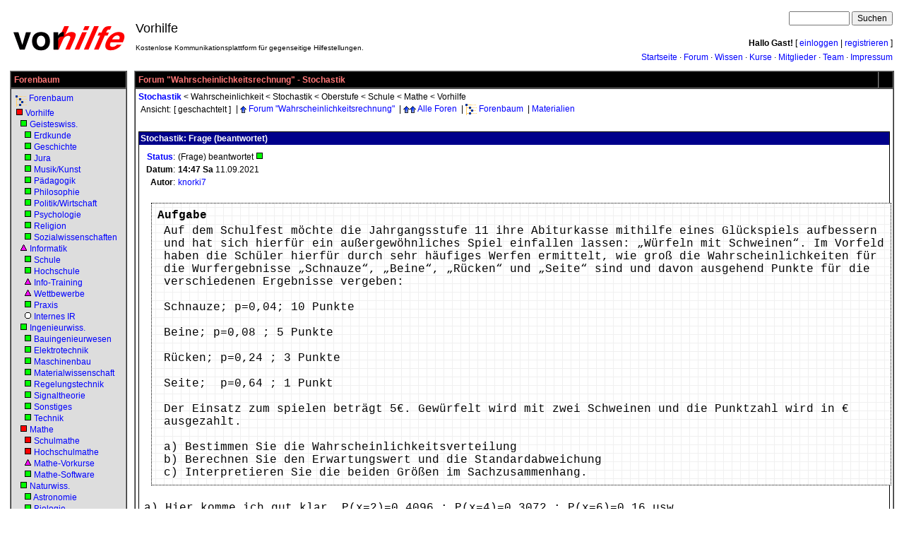

--- FILE ---
content_type: text/html; charset=UTF-8
request_url: https://www.vorhilfe.de/forum/Stochastik/t1099769
body_size: 57884
content:
<!DOCTYPE html PUBLIC "-//W3C//DTD HTML 4.01 Transitional//EN"><html>
 <head>
  <!-- Break out of frame-->
<script type="text/javascript">
<!--
   if (parent.frames.length > 0) {
      parent.location.href = self.document.location
   }
//-->
</script>
<title>Forum "Wahrscheinlichkeitsrechnung" - Stochastik - Vorhilfe.de - Vorhilfe</title>
  <base href="https://www.vorhilfe.de/">
  <link rel="stylesheet" type="text/css" href="/inc/arts-ssl.css">
   <link rel="alternate" type="application/atom+xml" title="Alle Artikel als RSS-Feed"  href="/searchblockrss?id=-1&amp;u=3">  <link rel="stylesheet" type="text/css" href="/inc/vorhilfe.css">
  <script language="JavaScript" type="text/javascript" src="/inc/wikibits.js"></script>
  <script language="JavaScript" type="text/javascript" src="/inc/cookie.js"></script>
  <script language="JavaScript" type="text/javascript" src="/inc/contentfolding.js"></script>
  <script language="JavaScript" type="text/javascript" src="/inc/tagging.js?v=2"></script>
   <meta name="robots" content="index, follow">
   <meta name="language" content="de">
   <meta name="description" content="Forum &quot;Wahrscheinlichkeitsrechnung&quot; - Stochastik - Vorhilfe.de - Vorhilfe">
   <meta name="keywords" content="Mathe-Forum Nachhilfe kostenlos Mathematik Physik Chemie Vorhilfe">
   <meta http-equiv="Content-Type" content="text/html; charset=UTF-8">
   <meta http-equiv="Content-Script-Type" content="text/javascript">
 </head>
 <body>
<a name="top"></a><table cellspacing="2" cellpadding="2" border="0" width="100%">
 <tr>
  <td width="1%" align="center">
<a href="./" title="Startseite"><img src="/images/logo-vorhilfe.png" width=170 height=44 border="0" alt="www.vorhilfe.de"></a>  </td>
  <td colspan="2">

<!-- top -->
<table cellspacing=2 cellpadding=2 border=0 width="100%">
 <tr>
<td rowspan="3" nowrap align="left"><div style="font-size: 18px;">Vorhilfe</div><div style="font-size: 10px;"><br>Kostenlose Kommunikationsplattform für gegenseitige Hilfestellungen.</div></td>
  <td align=right>

<form action="/search" method="GET">
<input type="Text" name="q" size="10" maxlength="50" value="">
<input type="submit" name="suchen" value="Suchen">
</form>  </td>
 </tr>
 <tr>
  <td align="right">
<b>Hallo Gast!</b> [&nbsp;<a href="login">einloggen</a>&nbsp;|&nbsp;<a href="register">registrieren</a>&nbsp;]
  </td>
 </tr>
 <tr>
  <td align="right"><a href="/index">Startseite</a> &middot; <a href="/forumstart">Forum</a> &middot; <a href="/wissen" title="Wissensdatenbank">Wissen</a> &middot; <a href="/vorkurse" title="Online-Kurse">Kurse</a> &middot; <a href="/roster">Mitglieder</a> &middot; <a href="/teams">Team</a> &middot; <a href="/impressum">Impressum</a>  </td>
 </tr>
</table>

  </td>
 </tr>
 <tr>
  <td valign="top" width="1%">

<!-- left -->
<table border="0" cellpadding="2" cellspacing="0" width="100%">
<tr><td>

<!-- block -->
<table border="1" cellspacing="0" cellpadding="4" width="100%">
 <tr class="blocktitle">
  <td class="blocktitle">Forenbaum</td>
 </tr>
 <tr class="blockbody" style="">
  <td class="blockbody" style="">

<!-- blockinhalt -->
<table border=0 cellspacing=2 cellpadding=0 width="100%"><tr><td nowrap><img src="/images/tree.gif" width=16 height=16 alt="^" align=middle>&nbsp;<a href="forums" title="Forenbaum">Forenbaum</a></td></tr><tr><td nowrap><a href="forum/Vorhilfe/f81?ff=mof"><img src="/images/qred.gif" width="11" height="11" align="bottom" border="0" alt="Status" title="Es gibt offene Fragen."></a>&nbsp;<a href="/forum/Vorhilfe/f81" title="Vorhilfe">Vorhilfe</a></td></tr><tr><td nowrap>&nbsp; <a href="forum/Geisteswissenschaften/f112"><img src="/images/qgreen.gif" width="11" height="11" align="bottom" border="0" alt="Status" title="Alle Fragen sind beantwortet in diesem Forum."></a>&nbsp;<a href="/forum/Geisteswissenschaften/f112" title="Geisteswissenschaften">Geisteswiss.</a></td></tr><tr><td nowrap>&nbsp; &nbsp; <a href="forum/Erdkunde/f40"><img src="/images/qgreen.gif" width="11" height="11" align="bottom" border="0" alt="Status" title="Alle Fragen sind beantwortet in diesem Forum."></a>&nbsp;<a href="/forum/Erdkunde/f40" title="Erdkunde">Erdkunde</a></td></tr><tr><td nowrap>&nbsp; &nbsp; <a href="forum/Geschichte/f39"><img src="/images/qgreen.gif" width="11" height="11" align="bottom" border="0" alt="Status" title="Alle Fragen sind beantwortet in diesem Forum."></a>&nbsp;<a href="/forum/Geschichte/f39" title="Geschichte">Geschichte</a></td></tr><tr><td nowrap>&nbsp; &nbsp; <a href="forum/Jura/f54"><img src="/images/qgreen.gif" width="11" height="11" align="bottom" border="0" alt="Status" title="Alle Fragen sind beantwortet in diesem Forum."></a>&nbsp;<a href="/forum/Jura/f54" title="Jura">Jura</a></td></tr><tr><td nowrap>&nbsp; &nbsp; <a href="forum/Musik_Kunst/f85"><img src="/images/qgreen.gif" width="11" height="11" align="bottom" border="0" alt="Status" title="Alle Fragen sind beantwortet in diesem Forum."></a>&nbsp;<a href="/forum/Musik_Kunst/f85" title="Musik/Kunst">Musik/Kunst</a></td></tr><tr><td nowrap>&nbsp; &nbsp; <a href="forum/Paedagogik/f44"><img src="/images/qgreen.gif" width="11" height="11" align="bottom" border="0" alt="Status" title="Alle Fragen sind beantwortet in diesem Forum."></a>&nbsp;<a href="/forum/Paedagogik/f44" title="Pädagogik">Pädagogik</a></td></tr><tr><td nowrap>&nbsp; &nbsp; <a href="forum/Philosophie/f45"><img src="/images/qgreen.gif" width="11" height="11" align="bottom" border="0" alt="Status" title="Alle Fragen sind beantwortet in diesem Forum."></a>&nbsp;<a href="/forum/Philosophie/f45" title="Philosophie">Philosophie</a></td></tr><tr><td nowrap>&nbsp; &nbsp; <a href="forum/Politik_Wirtschaft/f48"><img src="/images/qgreen.gif" width="11" height="11" align="bottom" border="0" alt="Status" title="Alle Fragen sind beantwortet in diesem Forum."></a>&nbsp;<a href="/forum/Politik_Wirtschaft/f48" title="Politik/Wirtschaft">Politik/Wirtschaft</a></td></tr><tr><td nowrap>&nbsp; &nbsp; <a href="forum/Psychologie/f55"><img src="/images/qgreen.gif" width="11" height="11" align="bottom" border="0" alt="Status" title="Alle Fragen sind beantwortet in diesem Forum."></a>&nbsp;<a href="/forum/Psychologie/f55" title="Psychologie">Psychologie</a></td></tr><tr><td nowrap>&nbsp; &nbsp; <a href="forum/Religion/f46"><img src="/images/qgreen.gif" width="11" height="11" align="bottom" border="0" alt="Status" title="Alle Fragen sind beantwortet in diesem Forum."></a>&nbsp;<a href="/forum/Religion/f46" title="Religion">Religion</a></td></tr><tr><td nowrap>&nbsp; &nbsp; <a href="forum/Sozialwissenschaften/f41"><img src="/images/qgreen.gif" width="11" height="11" align="bottom" border="0" alt="Status" title="Alle Fragen sind beantwortet in diesem Forum."></a>&nbsp;<a href="/forum/Sozialwissenschaften/f41" title="Sozialwissenschaften">Sozialwissenschaften</a></td></tr><tr><td nowrap>&nbsp; <a href="forum/Informatik/f22?ff=mof"><img src="/images/tpurple.gif" width="11" height="11" align="bottom" border="0" alt="Status" title="Es gibt aktuelle Übungsaufgaben."></a>&nbsp;<a href="/forum/Informatik/f22" title="Informatik">Informatik</a></td></tr><tr><td nowrap>&nbsp; &nbsp; <a href="forum/Schule/f187"><img src="/images/qgreen.gif" width="11" height="11" align="bottom" border="0" alt="Status" title="Alle Fragen sind beantwortet in diesem Forum."></a>&nbsp;<a href="/forum/Schule/f187" title="Schule">Schule</a></td></tr><tr><td nowrap>&nbsp; &nbsp; <a href="forum/Hochschule/f188"><img src="/images/qgreen.gif" width="11" height="11" align="bottom" border="0" alt="Status" title="Alle Fragen sind beantwortet in diesem Forum."></a>&nbsp;<a href="/forum/Hochschule/f188" title="Hochschule">Hochschule</a></td></tr><tr><td nowrap>&nbsp; &nbsp; <a href="forum/Informatik-Training/f189?ff=mof"><img src="/images/tpurple.gif" width="11" height="11" align="bottom" border="0" alt="Status" title="Es gibt aktuelle Übungsaufgaben."></a>&nbsp;<a href="/forum/Informatik-Training/f189" title="Informatik-Training">Info-Training</a></td></tr><tr><td nowrap>&nbsp; &nbsp; <a href="forum/Wettbewerbe/f190?ff=mof"><img src="/images/tpurple.gif" width="11" height="11" align="bottom" border="0" alt="Status" title="Es gibt aktuelle Übungsaufgaben."></a>&nbsp;<a href="/forum/Wettbewerbe/f190" title="Wettbewerbe">Wettbewerbe</a></td></tr><tr><td nowrap>&nbsp; &nbsp; <a href="forum/Praxis/f191"><img src="/images/qgreen.gif" width="11" height="11" align="bottom" border="0" alt="Status" title="Alle Fragen sind beantwortet in diesem Forum."></a>&nbsp;<a href="/forum/Praxis/f191" title="Praxis">Praxis</a></td></tr><tr><td nowrap>&nbsp; &nbsp; <a href="forum/Internes_InformatikRaum/f119"><img src="/images/owhite.gif" width="11" height="11" align="bottom" border="0" alt="Status" title="Es gibt nur Mitteilungen in diesem Forum."></a>&nbsp;<a href="/forum/Internes_InformatikRaum/f119" title="Internes InformatikRaum">Internes IR</a></td></tr><tr><td nowrap>&nbsp; <a href="forum/Ingenieurwissenschaften/f114"><img src="/images/qgreen.gif" width="11" height="11" align="bottom" border="0" alt="Status" title="Alle Fragen sind beantwortet in diesem Forum."></a>&nbsp;<a href="/forum/Ingenieurwissenschaften/f114" title="Ingenieurwissenschaften">Ingenieurwiss.</a></td></tr><tr><td nowrap>&nbsp; &nbsp; <a href="forum/Bauingenieurwesen/f53"><img src="/images/qgreen.gif" width="11" height="11" align="bottom" border="0" alt="Status" title="Alle Fragen sind beantwortet in diesem Forum."></a>&nbsp;<a href="/forum/Bauingenieurwesen/f53" title="Bauingenieurwesen">Bauingenieurwesen</a></td></tr><tr><td nowrap>&nbsp; &nbsp; <a href="forum/Elektrotechnik/f51"><img src="/images/qgreen.gif" width="11" height="11" align="bottom" border="0" alt="Status" title="Alle Fragen sind beantwortet in diesem Forum."></a>&nbsp;<a href="/forum/Elektrotechnik/f51" title="Elektrotechnik">Elektrotechnik</a></td></tr><tr><td nowrap>&nbsp; &nbsp; <a href="forum/Maschinenbau/f52"><img src="/images/qgreen.gif" width="11" height="11" align="bottom" border="0" alt="Status" title="Alle Fragen sind beantwortet in diesem Forum."></a>&nbsp;<a href="/forum/Maschinenbau/f52" title="Maschinenbau">Maschinenbau</a></td></tr><tr><td nowrap>&nbsp; &nbsp; <a href="forum/Materialwissenschaft/f360"><img src="/images/qgreen.gif" width="11" height="11" align="bottom" border="0" alt="Status" title="Alle Fragen sind beantwortet in diesem Forum."></a>&nbsp;<a href="/forum/Materialwissenschaft/f360" title="Materialwissenschaft">Materialwissenschaft</a></td></tr><tr><td nowrap>&nbsp; &nbsp; <a href="forum/Regelungstechnik/f266"><img src="/images/qgreen.gif" width="11" height="11" align="bottom" border="0" alt="Status" title="Alle Fragen sind beantwortet in diesem Forum."></a>&nbsp;<a href="/forum/Regelungstechnik/f266" title="Regelungstechnik">Regelungstechnik</a></td></tr><tr><td nowrap>&nbsp; &nbsp; <a href="forum/Signaltheorie/f354"><img src="/images/qgreen.gif" width="11" height="11" align="bottom" border="0" alt="Status" title="Alle Fragen sind beantwortet in diesem Forum."></a>&nbsp;<a href="/forum/Signaltheorie/f354" title="Signaltheorie">Signaltheorie</a></td></tr><tr><td nowrap>&nbsp; &nbsp; <a href="forum/Sonstiges/f350"><img src="/images/qgreen.gif" width="11" height="11" align="bottom" border="0" alt="Status" title="Alle Fragen sind beantwortet in diesem Forum."></a>&nbsp;<a href="/forum/Sonstiges/f350" title="Sonstiges">Sonstiges</a></td></tr><tr><td nowrap>&nbsp; &nbsp; <a href="forum/Technik/f31"><img src="/images/qgreen.gif" width="11" height="11" align="bottom" border="0" alt="Status" title="Alle Fragen sind beantwortet in diesem Forum."></a>&nbsp;<a href="/forum/Technik/f31" title="Technik">Technik</a></td></tr><tr><td nowrap>&nbsp; <a href="forum/Mathematik/f83?ff=mof"><img src="/images/qred.gif" width="11" height="11" align="bottom" border="0" alt="Status" title="Es gibt offene Fragen."></a>&nbsp;<a href="/forum/Mathematik/f83" title="Mathematik">Mathe</a></td></tr><tr><td nowrap>&nbsp; &nbsp; <a href="forum/Schulmathematik/f88?ff=mof"><img src="/images/qred.gif" width="11" height="11" align="bottom" border="0" alt="Status" title="Es gibt offene Fragen."></a>&nbsp;<a href="/forum/Schulmathematik/f88" title="Schulmathematik">Schulmathe</a></td></tr><tr><td nowrap>&nbsp; &nbsp; <a href="forum/Hochschulmathematik/f89?ff=mof"><img src="/images/qred.gif" width="11" height="11" align="bottom" border="0" alt="Status" title="Es gibt offene Fragen."></a>&nbsp;<a href="/forum/Hochschulmathematik/f89" title="Hochschulmathematik">Hochschulmathe</a></td></tr><tr><td nowrap>&nbsp; &nbsp; <a href="forum/Mathematik-Vorkurse/f77?ff=mof"><img src="/images/tpurple.gif" width="11" height="11" align="bottom" border="0" alt="Status" title="Es gibt aktuelle Übungsaufgaben."></a>&nbsp;<a href="/forum/Mathematik-Vorkurse/f77" title="Mathematik-Vorkurse">Mathe-Vorkurse</a></td></tr><tr><td nowrap>&nbsp; &nbsp; <a href="forum/Mathe-Software/f63"><img src="/images/qgreen.gif" width="11" height="11" align="bottom" border="0" alt="Status" title="Alle Fragen sind beantwortet in diesem Forum."></a>&nbsp;<a href="/forum/Mathe-Software/f63" title="Mathe-Software">Mathe-Software</a></td></tr><tr><td nowrap>&nbsp; <a href="forum/Naturwissenschaften/f111"><img src="/images/qgreen.gif" width="11" height="11" align="bottom" border="0" alt="Status" title="Alle Fragen sind beantwortet in diesem Forum."></a>&nbsp;<a href="/forum/Naturwissenschaften/f111" title="Naturwissenschaften">Naturwiss.</a></td></tr><tr><td nowrap>&nbsp; &nbsp; <a href="forum/Astronomie/f49"><img src="/images/qgreen.gif" width="11" height="11" align="bottom" border="0" alt="Status" title="Alle Fragen sind beantwortet in diesem Forum."></a>&nbsp;<a href="/forum/Astronomie/f49" title="Astronomie">Astronomie</a></td></tr><tr><td nowrap>&nbsp; &nbsp; <a href="forum/Biologie/f28"><img src="/images/qgreen.gif" width="11" height="11" align="bottom" border="0" alt="Status" title="Alle Fragen sind beantwortet in diesem Forum."></a>&nbsp;<a href="/forum/Biologie/f28" title="Biologie">Biologie</a></td></tr><tr><td nowrap>&nbsp; &nbsp; <a href="forum/Chemie/f29"><img src="/images/qgreen.gif" width="11" height="11" align="bottom" border="0" alt="Status" title="Alle Fragen sind beantwortet in diesem Forum."></a>&nbsp;<a href="/forum/Chemie/f29" title="Chemie">Chemie</a></td></tr><tr><td nowrap>&nbsp; &nbsp; <a href="forum/Geowissenschaften/f56"><img src="/images/qgreen.gif" width="11" height="11" align="bottom" border="0" alt="Status" title="Alle Fragen sind beantwortet in diesem Forum."></a>&nbsp;<a href="/forum/Geowissenschaften/f56" title="Geowissenschaften">Geowissenschaften</a></td></tr><tr><td nowrap>&nbsp; &nbsp; <a href="forum/Medizin/f50"><img src="/images/qgreen.gif" width="11" height="11" align="bottom" border="0" alt="Status" title="Alle Fragen sind beantwortet in diesem Forum."></a>&nbsp;<a href="/forum/Medizin/f50" title="Medizin">Medizin</a></td></tr><tr><td nowrap>&nbsp; &nbsp; <a href="forum/Physik/f27"><img src="/images/qgreen.gif" width="11" height="11" align="bottom" border="0" alt="Status" title="Alle Fragen sind beantwortet in diesem Forum."></a>&nbsp;<a href="/forum/Physik/f27" title="Physik">Physik</a></td></tr><tr><td nowrap>&nbsp; &nbsp; <a href="forum/Sport/f47"><img src="/images/qgreen.gif" width="11" height="11" align="bottom" border="0" alt="Status" title="Alle Fragen sind beantwortet in diesem Forum."></a>&nbsp;<a href="/forum/Sport/f47" title="Sport">Sport</a></td></tr><tr><td nowrap>&nbsp; <a href="forum/Sonstiges_Diverses/f335"><img src="/images/qgreen.gif" width="11" height="11" align="bottom" border="0" alt="Status" title="Alle Fragen sind beantwortet in diesem Forum."></a>&nbsp;<a href="/forum/Sonstiges_Diverses/f335" title="Sonstiges / Diverses">Sonstiges / Diverses</a></td></tr><tr><td nowrap>&nbsp; <a href="forum/Sprachwissenschaften/f113"><img src="/images/qgreen.gif" width="11" height="11" align="bottom" border="0" alt="Status" title="Alle Fragen sind beantwortet in diesem Forum."></a>&nbsp;<a href="/forum/Sprachwissenschaften/f113" title="Sprachwissenschaften">Sprachen</a></td></tr><tr><td nowrap>&nbsp; &nbsp; <a href="forum/Deutsch/f38"><img src="/images/qgreen.gif" width="11" height="11" align="bottom" border="0" alt="Status" title="Alle Fragen sind beantwortet in diesem Forum."></a>&nbsp;<a href="/forum/Deutsch/f38" title="Deutsch">Deutsch</a></td></tr><tr><td nowrap>&nbsp; &nbsp; <a href="forum/Englisch/f32"><img src="/images/qgreen.gif" width="11" height="11" align="bottom" border="0" alt="Status" title="Alle Fragen sind beantwortet in diesem Forum."></a>&nbsp;<a href="/forum/Englisch/f32" title="Englisch">Englisch</a></td></tr><tr><td nowrap>&nbsp; &nbsp; <a href="forum/Franzoesisch/f33"><img src="/images/qgreen.gif" width="11" height="11" align="bottom" border="0" alt="Status" title="Alle Fragen sind beantwortet in diesem Forum."></a>&nbsp;<a href="/forum/Franzoesisch/f33" title="Französisch">Französisch</a></td></tr><tr><td nowrap>&nbsp; &nbsp; <a href="forum/Griechisch/f37"><img src="/images/qgreen.gif" width="11" height="11" align="bottom" border="0" alt="Status" title="Alle Fragen sind beantwortet in diesem Forum."></a>&nbsp;<a href="/forum/Griechisch/f37" title="Griechisch">Griechisch</a></td></tr><tr><td nowrap>&nbsp; &nbsp; <a href="forum/Latein/f34"><img src="/images/qgreen.gif" width="11" height="11" align="bottom" border="0" alt="Status" title="Alle Fragen sind beantwortet in diesem Forum."></a>&nbsp;<a href="/forum/Latein/f34" title="Latein">Latein</a></td></tr><tr><td nowrap>&nbsp; &nbsp; <a href="forum/Russisch/f36"><img src="/images/qgreen.gif" width="11" height="11" align="bottom" border="0" alt="Status" title="Alle Fragen sind beantwortet in diesem Forum."></a>&nbsp;<a href="/forum/Russisch/f36" title="Russisch">Russisch</a></td></tr><tr><td nowrap>&nbsp; &nbsp; <a href="forum/Spanisch/f35"><img src="/images/qgreen.gif" width="11" height="11" align="bottom" border="0" alt="Status" title="Alle Fragen sind beantwortet in diesem Forum."></a>&nbsp;<a href="/forum/Spanisch/f35" title="Spanisch">Spanisch</a></td></tr><tr><td nowrap>&nbsp; &nbsp; <a href="forum/Vorkurse/f328"><img src="/images/qgreen.gif" width="11" height="11" align="bottom" border="0" alt="Status" title="Alle Fragen sind beantwortet in diesem Forum."></a>&nbsp;<a href="/forum/Vorkurse/f328" title="Vorkurse">Vorkurse</a></td></tr><tr><td nowrap>&nbsp; &nbsp; <a href="forum/Sonstiges_Sprachen/f389"><img src="/images/qgreen.gif" width="11" height="11" align="bottom" border="0" alt="Status" title="Alle Fragen sind beantwortet in diesem Forum."></a>&nbsp;<a href="/forum/Sonstiges_Sprachen/f389" title="Sonstiges (Sprachen)">Sonstiges (Sprachen)</a></td></tr><tr><td nowrap>&nbsp; <a href="forum/Neuerdings/f391?ff=mof"><img src="/images/sred8.gif" width="11" height="11" align="bottom" border="0" alt="Status" title="Es gibt aktuelle Umfragen."></a>&nbsp;<a href="/forum/Neuerdings/f391" title="Neuerdings">Neuerdings</a></td></tr><tr><td nowrap>&nbsp; <a href="forum/Internes_Vorhilfe/f108?ff=mof"><img src="/images/qred.gif" width="11" height="11" align="bottom" border="0" alt="Status" title="Es gibt offene Fragen."></a>&nbsp;<a href="/forum/Internes_Vorhilfe/f108" title="Internes Vorhilfe">Internes VH</a></td></tr><tr><td nowrap>&nbsp; &nbsp; <a href="forum/CafA_VH/f20?ff=mof"><img src="/images/tpurple.gif" width="11" height="11" align="bottom" border="0" alt="Status" title="Es gibt aktuelle Übungsaufgaben."></a>&nbsp;<a href="/forum/CafA_VH/f20" title="Café VH">Café VH</a></td></tr><tr><td nowrap>&nbsp; &nbsp; <a href="forum/Verbesserungsvorschlaege/f61?ff=mof"><img src="/images/qred.gif" width="11" height="11" align="bottom" border="0" alt="Status" title="Es gibt offene Fragen."></a>&nbsp;<a href="/forum/Verbesserungsvorschlaege/f61" title="Verbesserungsvorschläge">Verbesserungen</a></td></tr><tr><td nowrap>&nbsp; &nbsp; <a href="forum/Benutzerbetreuung/f178"><img src="/images/qgreen.gif" width="11" height="11" align="bottom" border="0" alt="Status" title="Alle Fragen sind beantwortet in diesem Forum."></a>&nbsp;<a href="/forum/Benutzerbetreuung/f178" title="Benutzerbetreuung">Benutzerbetreuung</a></td></tr><tr><td nowrap>&nbsp; &nbsp; <a href="forum/Plenum/f7"><img src="/images/sgreen8.gif" width="11" height="11" align="bottom" border="0" alt="Status" title="Alle Umfragen beendet."></a>&nbsp;<a href="/forum/Plenum/f7" title="Plenum">Plenum</a></td></tr><tr><td nowrap>&nbsp; &nbsp; <a href="forum/Datenbank-Forum/f62"><img src="/images/owhite.gif" width="11" height="11" align="bottom" border="0" alt="Status" title="Es gibt nur Mitteilungen in diesem Forum."></a>&nbsp;<a href="/forum/Datenbank-Forum/f62" title="Datenbank-Forum">Datenbank-Forum</a></td></tr><tr><td nowrap>&nbsp; &nbsp; <a href="forum/Test-Forum/f4"><img src="/images/qgreen.gif" width="11" height="11" align="bottom" border="0" alt="Status" title="Alle Fragen sind beantwortet in diesem Forum."></a>&nbsp;<a href="/forum/Test-Forum/f4" title="Test-Forum">Test-Forum</a></td></tr><tr><td nowrap>&nbsp; &nbsp; <a href="forum/Fragwuerdige_Inhalte/f303"><img src="/images/qgreen.gif" width="11" height="11" align="bottom" border="0" alt="Status" title="Alle Fragen sind beantwortet in diesem Forum."></a>&nbsp;<a href="/forum/Fragwuerdige_Inhalte/f303" title="Fragwürdige Inhalte">Fragwürdige Inhalte</a></td></tr><tr><td nowrap>&nbsp; &nbsp; <a href="forum/Verein_Vorhilfe.de_e.V./f118?ff=mof"><img src="/images/sred8.gif" width="11" height="11" align="bottom" border="0" alt="Status" title="Es gibt aktuelle Umfragen."></a>&nbsp;<a href="/forum/Verein_Vorhilfe.de_e.V./f118" title="Verein Vorhilfe.de e.V.">VH e.V.</a></td></tr></table><hr><p>Gezeigt werden alle Foren bis zur Tiefe <b>2</b>
  </td>
 </tr>
</table>

</td></tr>
<tr><td>

<!-- block -->
<table border="1" cellspacing="0" cellpadding="4" width="100%">
 <tr class="blocktitle">
  <td class="blocktitle">Navigation</td>
 </tr>
 <tr class="blockbody_navmenu" style="">
  <td class="blockbody_navmenu" style="">

<!-- blockinhalt -->
<table width="100%" cellpadding=0 cellspacing=1><!--level=0 maxlevel=1-->
<tr><td nowrap colspan=2 bgcolor="#dddddd">&nbsp;<a href="/index" title="Startseite">Startseite</a>...</td></tr>
<!--level=0 maxlevel=1-->
<tr><td nowrap colspan=2 bgcolor="#dddddd">&nbsp;<a href="/neuerdings" title="Meta-Nachrichten">Neuerdings</a> <span style="color:#333333">beta</span> <span style="color:red">neu</span></td></tr>
<!--level=0 maxlevel=1-->
<tr><td nowrap colspan=2 bgcolor="#dddddd">&nbsp;<a href="/forumstart" title="Startseite des Forums">Forum</a>...</td></tr>
<!--level=0 maxlevel=1-->
<tr><td nowrap colspan=2 bgcolor="#dddddd">&nbsp;<a href="/wissen" title="Wissensdatenbank"><span style="font-weight:bold; color:black">vor</span><span style="font-weight:bold; font-style:italic; color:magenta">wissen</span></a>...</td></tr>
<!--level=0 maxlevel=1-->
<tr><td nowrap colspan=2 bgcolor="#dddddd">&nbsp;<a href="vorkurse" title="Online-Kurse der Vorhilfe"><span style="font-weight:bold; color:black">vor</span><span style="font-weight:bold; font-style:italic; color:green">kurse</span></a>...</td></tr>
<!--level=0 maxlevel=1-->
<tr><td nowrap colspan=2 bgcolor="#dddddd">&nbsp;<a href="/werkzeuge" title="Mathe-Tools">Werkzeuge</a>...</td></tr>
<!--level=0 maxlevel=1-->
<tr><td nowrap colspan=2 bgcolor="#dddddd">&nbsp;<a href="/vermittlung" title="Nachhilfe-Vermittlung">Nachhilfevermittlung</a> <span style="color:#333333">beta</span>...</td></tr>
<!--level=0 maxlevel=1-->
<tr><td nowrap colspan=2 bgcolor="#dddddd">&nbsp;<a href="/games" title="Online-Spiele">Online-Spiele</a> <span style="color:#333333">beta</span></td></tr>
<!--level=0 maxlevel=1-->
<tr><td nowrap colspan=2 bgcolor="#dddddd">&nbsp;<a href="/search" title="Suchen">Suchen</a></td></tr>
<!--level=0 maxlevel=1-->
<tr><td nowrap colspan=2 bgcolor="#dddddd">&nbsp;<a href="/verein" title="Verein">Verein</a>...</td></tr>
<!--level=0 maxlevel=1-->
<tr><td nowrap colspan=2 bgcolor="#dddddd">&nbsp;<a href="/impressum" title="Impressum">Impressum</a></td></tr>
</table>
  </td>
 </tr>
</table>

</td></tr>
<tr><td>

<!-- block -->
<table border="1" cellspacing="0" cellpadding="4" width="100%">
 <tr class="blocktitle">
  <td class="blocktitle">Das Projekt</td>
 </tr>
 <tr class="blockbody_sponsors" style="">
  <td class="blockbody_sponsors" style="">

<!-- blockinhalt -->
<a href="/technology">Server</a> und Internetanbindung werden durch <a href="/sponsors">Spenden</a> finanziert.<hr>Organisiert wird das Projekt von unserem <a href="/team?role=koor">Koordinatorenteam</a>.<hr><a href="/starwalk">Hunderte Mitglieder</a> helfen ehrenamtlich in unseren <a href="/team?role=mod">moderierten</a> <a href="/forums">Foren</a>.<hr>Anbieter der Seite ist der gemeinnützige Verein "<a href="http://e.v.vorhilfe.de/" target="_blank">Vorhilfe.de&nbsp;e.V.</a>".
  </td>
 </tr>
</table>

</td></tr>
<tr><td>

<!-- block -->
<table border="1" cellspacing="0" cellpadding="4" width="100%">
 <tr class="blocktitle">
  <td class="blocktitle">Partnerseiten</td>
 </tr>
 <tr class="blockbody" style="">
  <td class="blockbody" style="">

<!-- blockinhalt -->
Dt. Schulen im Ausland:
<ul style="padding-left:20px; padding-top:2px">
 <li><a title="Auslandsschule" target="_blank" href="http://www.auslandsschule.de/"><font size="2">Auslandsschule</font></a></li>
 <li><a target="_blank" title="Schulforum" href="http://p082.ezboard.com/bdsia"><font size="2">Schulforum</font></a></li>
</ul>Mathe-Seiten:<ul style="padding-left:20px; padding-top:2px"><li><a href="https://matheraum.de/" target="_blank" title="Offene Informations- und Nachhilfegemeinschaft">MatheRaum.de</a></li><li>This page in English:<br><a href="http://www.mathspace.org/" target="_blank" title="Open Community Space For Mathematics">MathSpace.org</a></li><li><a href="http://www.matheforum.net/" target="_blank" title="Kostenlose Mathematik-Foren">MatheForum.net</a></li><li><a href="http://www.schulmatheforum.de/" target="_blank" title="Kostenlose Mathematik-Foren">SchulMatheForum.de</a></li><li><a href="http://www.unimatheforum.de/" target="_blank" title="Kostenlose Mathematik-Foren">UniMatheForum.de</a></li><li><a href="http://teximg.de/" target="_blank" title="Formel-Grafiken im Web">TeXimg.de</a></li></ul><br><br><a href="http://funkyplot.de/" title="Open Source Funktionenplotter" target="_blank" style="float:left; margin-right:3pt; margin-bottom:3pt"><img src="/images/logofunkyplot.png" width=48 height=48 border=0 alt="Open Source Funktionenplotter"></a><a href="http://funkyplot.de/" target="_blank">FunkyPlot</a>: Kostenloser und quelloffener Funktionenplotter für Linux und andere Betriebssysteme
  </td>
 </tr>
</table>

</td></tr>
</table>

  </td>
  <td valign="top" width="100%" colspan="2">

<!-- main -->
<table border="0" cellpadding="2" cellspacing="0" width="100%">
<tr><td>

<!-- block -->
<table border="1" cellspacing="0" cellpadding="4" width="100%">
 <tr class="blocktitle">
  <td class="blocktitle">Forum "Wahrscheinlichkeitsrechnung" - Stochastik</td>
  <td width="1%"></td>
 </tr>
 <tr class="blockbody_main" style="">
  <td colspan=2 class="blockbody_main" style="">

<!-- blockinhalt -->
<a href="/forum/Stochastik/t1099769" style="font-weight:bold">Stochastik</a> &lt; <a href="/forum/Wahrscheinlichkeitsrechnung/f240?t=1099769" style="color:black">Wahrscheinlichkeit</a> &lt; <a href="/forum/Stochastik/f3?t=1099769" style="color:black">Stochastik</a> &lt; <a href="/forum/Oberstufenmathematik_Klassen_11-13/f87?t=1099769" style="color:black">Oberstufe</a> &lt; <a href="/forum/Schulmathematik/f88?t=1099769" style="color:black">Schule</a> &lt; <a href="/forum/Mathematik/f83?t=1099769" style="color:black">Mathe</a> &lt; <a href="/forum/Vorhilfe/f81?t=1099769" style="color:black">Vorhilfe</a><table border=0>
<tr><td nowrap>Ansicht:</td>
<td nowrap>[ geschachtelt ]</td><td nowrap>&nbsp;|&nbsp;<img src="/images/sortdesc.gif" width=9 height=10 alt="^" style="vertical-align:middle">&nbsp;<a 
			href="forum/Wahrscheinlichkeitsrechnung/f240" title="zurück zum Forum">Forum "Wahrscheinlichkeitsrechnung"</a>
&nbsp;|&nbsp;<img src="/images/sortdesc.gif" width=9 height=10 alt="^" style="vertical-align:middle"><img src="/images/sortdesc.gif" 
				width=9 height=10 alt="^" style="vertical-align:middle">&nbsp;<a href="forum/Vorhilfe/f81" title="zur Übersicht aller Foren">Alle Foren</a>
&nbsp;|&nbsp;<img src="/images/tree.gif" width=16 height=16 alt="^" style="vertical-align:middle">&nbsp;<a href="forums" title="Forenbaum">Forenbaum</a>
&nbsp;|&nbsp;<a href="wissen/MaterialForum240" title="Materialien zu diesem Forum">Materialien</a>
</td></tr></table>
<br><a name="i1099769"></a><table border="0" width="100%">
 <tr valign="bottom">
  <td align="left">
  </td>
 </tr>
</table>
<table class="ForumListTable" width="100%" cellspacing="0" cellpadding="2" border="0">
 <tr>
  <td  bgcolor="#00008b"><font class="ForumTableHeader" color="#FFFFFF">Stochastik: Frage (beantwortet)</font></td>
 </tr>
 <tr>
  <td  bgcolor="#FFFFFF" valign="top">
   <table width="100%" cellspacing="0" cellpadding="5" border="0">
    <tr>
     <td  bgcolor="#FFFFFF" width="100%" valign="top">
	  <table border="0"><tr valign="top"> <td align="right"><a href="/statussymbole" title="Hilfe zu den Statussymbolen" target="_blank"><b>Status</b></a>:</td>
	   		           				<td>(Frage) beantwortet <img src="/images/qgreen.gif" width="11" height="11" align="bottom" border="0" alt="Status"><!---->&nbsp;</td> </tr><tr valign="top"> <td align="right"><b>Datum</b>:</td> <td><b>14:47</b> <b>Sa</b> 11.09.2021</td> </tr><tr valign="top"> <td align="right"><b>Autor</b>:</td> <td><a href="/profile?user=knorki7">knorki7</a></td> </tr>
	  </table>
	  <br><font class="ForumMessage" color="#000000"><table width="100%" style="padding:5px; border:1px dotted black; margin:5px 10px; background-image:url('/images/small-grid.gif')"><tr><td style="font-weight:bold; font-family: Courier New, Geneva, Courier, Clean, sans-serif; font-size: 16px">Aufgabe</td></tr><tr><td style="padding-left:10px; font-family: Courier New, Geneva, Courier, Clean, sans-serif; font-size: 16px"> Auf dem Schulfest möchte die Jahrgangsstufe 11 ihre Abiturkasse mithilfe eines Glückspiels aufbessern und hat sich hierfür ein außergewöhnliches Spiel einfallen lassen: „Würfeln mit Schweinen“. Im Vorfeld haben die Schüler hierfür durch sehr häufiges Werfen ermittelt, wie groß die Wahrscheinlichkeiten für die Wurfergebnisse „Schnauze“, „Beine“, „Rücken“ und „Seite“ sind und davon ausgehend Punkte für die verschiedenen Ergebnisse vergeben:<br>
<br>
Schnauze; p=0,04; 10 Punkte<br>
<br>
Beine; p=0,08 ; 5 Punkte<br>
<br>
Rücken; p=0,24 ; 3 Punkte<br>
<br>
Seite;&nbsp;&nbsp;p=0,64 ; 1 Punkt<br>
<br>
Der Einsatz zum spielen beträgt 5€. Gewürfelt wird mit zwei Schweinen und die Punktzahl wird in € ausgezahlt. <br>
<br>
a) Bestimmen Sie die Wahrscheinlichkeitsverteilung<br>
b) Berechnen Sie den Erwartungswert und die Standardabweichung<br>
c) Interpretieren Sie die beiden Größen im Sachzusammenhang. </td></tr></table><br>
a) Hier komme ich gut klar. P(x=2)=0,4096 ; P(x=4)=0,3072 ; P(x=6)=0,16 usw...<br>
<br>
b) Hier komme ich auch klar: E(x) = -5 + 2*0,4096 + 4*0,3072 + 6*0,16 ... = -0,68 [hoffe ist kein Tippfehler drin]<br>
<br>
o = sqrt [ [mm] (2-(-0,68))^2 [/mm] * 0,4096 + ... ] = 33,2688<br>
<br>
c) Den Erwartungswert kann ich soweit noch interpretieren, im Schnitt macht die Klasse mit dem Spiel 0,68€ Verlust pro Spiel. Also keine gute Idee. <br>
<br>
Wie interpretiere ich aber die standardabweichung? Ich weiß, dass nun das Ergebnis in € um 33,2688€ um den Mittelwert herum streut. Aber was heißt das konkret?<br>
<br>
Grüße<br>
</font><hr><div style="margin-top:0pt; margin-left:5pt; float:right; white-space:nowrap;"><table border=0><tr><td><form action="/login" method="GET"><input type="hidden" name="target" value="read%3Fi%3D1099769%23artikelmenu"><input type="submit" value="reagieren"></form></td></tr></table></div><div style="clear:left; border-top:1pt black solid"></div>
     </td>
    </tr>
   </table>
  </td>
 </tr>
</table><table border="0" width="100%">
 <tr valign="bottom">
  <td align="left">
  </td>
 </tr>
</table><table border="0" width="100%"><tr><td width="1%">&nbsp;&nbsp;&nbsp;&nbsp;&nbsp;&nbsp;&nbsp;&nbsp;</td><td width="99%">
<a name="i1099775"></a><table border="0" width="100%">
 <tr valign="bottom">
  <td align="left">
<a href="/forum/Stochastik/t1099769?v=t#i1099769">Bezug</a>  </td>
 </tr>
</table> 
<table class="ForumListTable" width="100%" cellspacing="0" cellpadding="2" border="0">
 <tr>
  <td  bgcolor="#00008b"><font class="ForumTableHeader" color="#FFFFFF">Stochastik: Antwort</font></td>
 </tr>
 <tr>
  <td  bgcolor="#FFFFFF" valign="top">
   <table width="100%" cellspacing="0" cellpadding="5" border="0">
    <tr>
     <td  bgcolor="#FFFFFF" width="100%" valign="top">
	  <table border="0"><tr valign="top"> <td align="right"><a href="/statussymbole" title="Hilfe zu den Statussymbolen" target="_blank"><b>Status</b></a>:</td>
	   		           				<td>(Antwort) fertig <img src="/images/ogreen.gif" width="11" height="11" align="bottom" border="0" alt="Status"><!---->&nbsp;</td> </tr><tr valign="top"> <td align="right"><b>Datum</b>:</td> <td><b>07:43</b> <b>So</b> 12.09.2021</td> </tr><tr valign="top"> <td align="right"><b>Autor</b>:</td> <td><a href="/profile?user=statler">statler</a></td> </tr>
	  </table>
	  <br><font class="ForumMessage" color="#000000">Hi!<br>
</font><br>
<font class="ForumMessage" color="#666666">&gt; Auf dem Schulfest möchte die Jahrgangsstufe 11 ihre </font>
<br>
<font class="ForumMessage" color="#666666">&gt; Abiturkasse mithilfe eines Glückspiels aufbessern und hat </font>
<br>
<font class="ForumMessage" color="#666666">&gt; sich hierfür ein außergewöhnliches Spiel einfallen </font>
<br>
<font class="ForumMessage" color="#666666">&gt; lassen: „Würfeln mit Schweinen“. Im Vorfeld haben die </font>
<br>
<font class="ForumMessage" color="#666666">&gt; Schüler hierfür durch sehr häufiges Werfen ermittelt, </font>
<br>
<font class="ForumMessage" color="#666666">&gt; wie groß die Wahrscheinlichkeiten für die Wurfergebnisse </font>
<br>
<font class="ForumMessage" color="#666666">&gt; „Schnauze“, „Beine“, „Rücken“ und „Seite“ </font>
<br>
<font class="ForumMessage" color="#666666">&gt; sind und davon ausgehend Punkte für die verschiedenen </font>
<br>
<font class="ForumMessage" color="#666666">&gt; Ergebnisse vergeben:</font>
<br>
<font class="ForumMessage" color="#666666">&gt;&nbsp;&nbsp;</font>
<br>
<font class="ForumMessage" color="#666666">&gt; Schnauze; p=0,04; 10 Punkte</font>
<br>
<font class="ForumMessage" color="#666666">&gt;&nbsp;&nbsp;</font>
<br>
<font class="ForumMessage" color="#666666">&gt; Beine; p=0,08 ; 5 Punkte</font>
<br>
<font class="ForumMessage" color="#666666">&gt;&nbsp;&nbsp;</font>
<br>
<font class="ForumMessage" color="#666666">&gt; Rücken; p=0,24 ; 3 Punkte</font>
<br>
<font class="ForumMessage" color="#666666">&gt;&nbsp;&nbsp;</font>
<br>
<font class="ForumMessage" color="#666666">&gt; Seite;&nbsp;&nbsp;p=0,64 ; 1 Punkt</font>
<br>
<font class="ForumMessage" color="#666666">&gt;&nbsp;&nbsp;</font>
<br>
<font class="ForumMessage" color="#666666">&gt; Der Einsatz zum spielen beträgt 5€. Gewürfelt wird mit </font>
<br>
<font class="ForumMessage" color="#666666">&gt; zwei Schweinen und die Punktzahl wird in € ausgezahlt. </font>
<br>
<font class="ForumMessage" color="#666666">&gt; </font>
<br>
<font class="ForumMessage" color="#666666">&gt; a) Bestimmen Sie die Wahrscheinlichkeitsverteilung</font>
<br>
<font class="ForumMessage" color="#666666">&gt;&nbsp;&nbsp;b) Berechnen Sie den Erwartungswert und die </font>
<br>
<font class="ForumMessage" color="#666666">&gt; Standardabweichung</font>
<br>
<font class="ForumMessage" color="#666666">&gt;&nbsp;&nbsp;c) Interpretieren Sie die beiden Größen im </font>
<br>
<font class="ForumMessage" color="#666666">&gt; Sachzusammenhang.</font>
<br>
<font class="ForumMessage" color="#666666">&gt;&nbsp;&nbsp;a) Hier komme ich gut klar. P(x=2)=0,4096 ; P(x=4)=0,3072 </font>
<br>
<font class="ForumMessage" color="#666666">&gt; ; P(x=6)=0,16 usw...</font>
<br>
<font class="ForumMessage" color="#666666">&gt;&nbsp;&nbsp;</font>
<br>
<font class="ForumMessage" color="#666666">&gt; b) Hier komme ich auch klar: E(x) = -5 + 2*0,4096 + </font>
<br>
<font class="ForumMessage" color="#666666">&gt; 4*0,3072 + 6*0,16 ... = -0,68 [hoffe ist kein Tippfehler </font>
<br>
<font class="ForumMessage" color="#666666">&gt; drin]</font>
<font class="ForumMessage" color="#000000"><br>
<br>
Das ist jetzt der Erwartungswert aus Sicht des Teilnehmers und nicht des Veranstalters.</font><br>
<font class="ForumMessage" color="#666666">&gt;&nbsp;&nbsp;</font>
<br>
<font class="ForumMessage" color="#666666">&gt; o = sqrt [ [mm](2-(-0,68))^2[/mm] * 0,4096 + ... ] = 33,2688</font>
<font class="ForumMessage" color="#000000"><br>
<br>
Der Buchstabe für die Standardabweichung ist [mm] $\sigma$. [/mm]</font><br>
<font class="ForumMessage" color="#666666">&gt;&nbsp;&nbsp;</font>
<br>
<font class="ForumMessage" color="#666666">&gt; c) Den Erwartungswert kann ich soweit noch interpretieren, </font>
<br>
<font class="ForumMessage" color="#666666">&gt; im Schnitt macht die Klasse mit dem Spiel 0,68€ Verlust </font>
<br>
<font class="ForumMessage" color="#666666">&gt; pro Spiel. Also keine gute Idee. </font>
<font class="ForumMessage" color="#000000"><br>
<br>
Das sehe ich anders, s. o.</font><br>
<font class="ForumMessage" color="#666666">&gt; </font>
<br>
<font class="ForumMessage" color="#666666">&gt; Wie interpretiere ich aber die standardabweichung? Ich </font>
<br>
<font class="ForumMessage" color="#666666">&gt; weiß, dass nun das Ergebnis in € um 33,2688€ um den </font>
<br>
<font class="ForumMessage" color="#666666">&gt; Mittelwert herum streut. Aber was heißt das konkret?</font>
<font class="ForumMessage" color="#000000"><br>
<br>
Diese Zahl kann ich kaum glauben, weil der Maximalgewinn ja nur 15 € beträgt. Da ist anscheinend was schiefgegangen. Ich habe aber nichts nachgerechnet.<br>
<br>
Gruß<br>
Dieter<br>
<br>
<b>Nachtrag:</b> Dein Erwartungswert ist der Erwartungswert des Gewinns aus Sicht des Teilnehmers. Dann solltest du auch die Standardabweichung des Gewinns berechnen, du hast aber die Auszahlungen (2, 4, 6 usw.) genommen. (Das macht im Ergebnis nichts, weil die Varianz einer Zufallsvariablen translationsinvariant ist.) Aber dann hast du vergessen, die Wurzel zu ziehen. Also ist [mm] $\sigma \approx [/mm] 5,7679$. Damit kannst du dann angeben, in welchem Bereich die Masse der Auszahlungen bzw. der Gewinne liegt.<br>
</font><hr><div style="margin-top:0pt; margin-left:5pt; float:right; white-space:nowrap;"><table border=0><tr><td><form action="/login" method="GET"><input type="hidden" name="target" value="read%3Fi%3D1099775%23artikelmenu"><input type="submit" value="reagieren"></form></td></tr></table></div><div style="clear:left; border-top:1pt black solid"></div>
     </td>
    </tr>
   </table>
  </td>
 </tr>
</table>
<table border="0" width="100%">
 <tr valign="bottom">
  <td align="left">
<a href="/forum/Stochastik/t1099769?v=t#i1099769">Bezug</a>  </td>
 </tr>
</table></td></tr></table>
<table border="0" width="100%"><tr><td width="1%">&nbsp;&nbsp;&nbsp;&nbsp;&nbsp;&nbsp;&nbsp;&nbsp;&nbsp;&nbsp;&nbsp;&nbsp;&nbsp;&nbsp;&nbsp;&nbsp;</td><td width="99%">
<a name="i1099792"></a><table border="0" width="100%">
 <tr valign="bottom">
  <td align="left">
<a href="/forum/Stochastik/t1099769?v=t#i1099775">Bezug</a>  </td>
 </tr>
</table>  
<table class="ForumListTable" width="100%" cellspacing="0" cellpadding="2" border="0">
 <tr>
  <td  bgcolor="#00008b"><font class="ForumTableHeader" color="#FFFFFF">Stochastik: Frage (beantwortet)</font></td>
 </tr>
 <tr>
  <td  bgcolor="#FFFFFF" valign="top">
   <table width="100%" cellspacing="0" cellpadding="5" border="0">
    <tr>
     <td  bgcolor="#FFFFFF" width="100%" valign="top">
	  <table border="0"><tr valign="top"> <td align="right"><a href="/statussymbole" title="Hilfe zu den Statussymbolen" target="_blank"><b>Status</b></a>:</td>
	   		           				<td>(Frage) beantwortet <img src="/images/qgreen.gif" width="11" height="11" align="bottom" border="0" alt="Status"><!---->&nbsp;</td> </tr><tr valign="top"> <td align="right"><b>Datum</b>:</td> <td><b>09:37</b> <b>Mo</b> 13.09.2021</td> </tr><tr valign="top"> <td align="right"><b>Autor</b>:</td> <td><a href="/profile?user=knorki7">knorki7</a></td> </tr>
	  </table>
	  <br><font class="ForumMessage" color="#000000">Stimmt, habe es auch nochmal nachgerechnet, habe einfach vergessen die Wurzel zu ziehen zum Schluss so komme ich auch auf das Ergebnis nun.<br>
<br>
Und ja, habe es aus der falschen Sicht berechnet! Muss es beim Erwartungswert natürlich dann andersherum machen von den Vorzeichen her, wer lesen kann ist klar im Vorteil ;)<br>
<br>
Aber mir ist noch nicht 100%tig klar, was nun die Standardabweichung aussagt. <br>
Was bedeutet es, wenn ich weiß die Masse der Auszahlungen liegt dort? <br>
<br>
Also bei -0,68 plus/minus 5,77?<br>
</font><hr><div style="margin-top:0pt; margin-left:5pt; float:right; white-space:nowrap;"><table border=0><tr><td><form action="/login" method="GET"><input type="hidden" name="target" value="read%3Fi%3D1099792%23artikelmenu"><input type="submit" value="reagieren"></form></td></tr></table></div><div style="clear:left; border-top:1pt black solid"></div>
     </td>
    </tr>
   </table>
  </td>
 </tr>
</table>
<table border="0" width="100%">
 <tr valign="bottom">
  <td align="left">
<a href="/forum/Stochastik/t1099769?v=t#i1099775">Bezug</a>  </td>
 </tr>
</table></td></tr></table>
<table border="0" width="100%"><tr><td width="1%">&nbsp;&nbsp;&nbsp;&nbsp;&nbsp;&nbsp;&nbsp;&nbsp;&nbsp;&nbsp;&nbsp;&nbsp;&nbsp;&nbsp;&nbsp;&nbsp;&nbsp;&nbsp;&nbsp;&nbsp;&nbsp;&nbsp;&nbsp;&nbsp;</td><td width="99%">
<a name="i1099796"></a><table border="0" width="100%">
 <tr valign="bottom">
  <td align="left">
<a href="/forum/Stochastik/t1099769?v=t#i1099792">Bezug</a>  </td>
 </tr>
</table>   
<table class="ForumListTable" width="100%" cellspacing="0" cellpadding="2" border="0">
 <tr>
  <td  bgcolor="#00008b"><font class="ForumTableHeader" color="#FFFFFF">Stochastik: Antwort</font></td>
 </tr>
 <tr>
  <td  bgcolor="#FFFFFF" valign="top">
   <table width="100%" cellspacing="0" cellpadding="5" border="0">
    <tr>
     <td  bgcolor="#FFFFFF" width="100%" valign="top">
	  <table border="0"><tr valign="top"> <td align="right"><a href="/statussymbole" title="Hilfe zu den Statussymbolen" target="_blank"><b>Status</b></a>:</td>
	   		           				<td>(Antwort) fertig <img src="/images/ogreen.gif" width="11" height="11" align="bottom" border="0" alt="Status"><!---->&nbsp;</td> </tr><tr valign="top"> <td align="right"><b>Datum</b>:</td> <td><b>11:29</b> <b>Mo</b> 13.09.2021</td> </tr><tr valign="top"> <td align="right"><b>Autor</b>:</td> <td><a href="/profile?user=statler">statler</a></td> </tr>
	  </table>
	  <br><font class="ForumMessage" color="#000000">Hallo!<br>
</font><br>
<font class="ForumMessage" color="#666666">&gt; Aber mir ist noch nicht 100%tig klar, was nun die </font>
<br>
<font class="ForumMessage" color="#666666">&gt; Standardabweichung aussagt. </font>
<br>
<font class="ForumMessage" color="#666666">&gt; Was bedeutet es, wenn ich weiß die Masse der Auszahlungen </font>
<br>
<font class="ForumMessage" color="#666666">&gt; liegt dort? </font>
<br>
<font class="ForumMessage" color="#666666">&gt; </font>
<br>
<font class="ForumMessage" color="#666666">&gt; Also bei -0,68 plus/minus 5,77? </font>
<font class="ForumMessage" color="#000000"><br>
<br>
In diesem Fall sagt dir die Standardabweichung nichts, was du nicht sowieso schon weißt, weil du ja die Verteilung (der Zufallsvariablen) genau kennst, du hast sie ja berechnet.<br>
Anders wäre es, wenn du nur den Erwartungswert und die Standardabweichung hättest, dann könntest du z. B. mit der Tschebyscheffschen Ungleichung die Wahrscheinlichkeit hoher Gewinne abschätzen.<br>
Hier würdest du wohl am besten einfach das hinschreiben, was dein Lehrer da gerne lesen will. Einen besseren Rat weiß ich nicht, deswegen lasse ich das mal auf 'teilweise beantwortet', vielleicht hat ein anderer Leser einen guten Vorschlag.<br>
<br>
Gruß Dieter<br>
<br>
</font><hr><div style="margin-top:0pt; margin-left:5pt; float:right; white-space:nowrap;"><table border=0><tr><td><form action="/login" method="GET"><input type="hidden" name="target" value="read%3Fi%3D1099796%23artikelmenu"><input type="submit" value="reagieren"></form></td></tr></table></div><div style="clear:left; border-top:1pt black solid"></div>
     </td>
    </tr>
   </table>
  </td>
 </tr>
</table>
<table border="0" width="100%">
 <tr valign="bottom">
  <td align="left">
<a href="/forum/Stochastik/t1099769?v=t#i1099792">Bezug</a>  </td>
 </tr>
</table></td></tr></table>
<table border="0" width="100%"><tr><td width="1%">&nbsp;&nbsp;&nbsp;&nbsp;&nbsp;&nbsp;&nbsp;&nbsp;&nbsp;&nbsp;&nbsp;&nbsp;&nbsp;&nbsp;&nbsp;&nbsp;&nbsp;&nbsp;&nbsp;&nbsp;&nbsp;&nbsp;&nbsp;&nbsp;</td><td width="99%">
<a name="i1099822"></a><table border="0" width="100%">
 <tr valign="bottom">
  <td align="left">
<a href="/forum/Stochastik/t1099769?v=t#i1099792">Bezug</a>  </td>
 </tr>
</table>   
<table class="ForumListTable" width="100%" cellspacing="0" cellpadding="2" border="0">
 <tr>
  <td  bgcolor="#00008b"><font class="ForumTableHeader" color="#FFFFFF">Stochastik: Fälligkeit abgelaufen</font></td>
 </tr>
 <tr>
  <td  bgcolor="#FFFFFF" valign="top">
   <table width="100%" cellspacing="0" cellpadding="5" border="0">
    <tr>
     <td  bgcolor="#FFFFFF" width="100%" valign="top">
	  <table border="0"><tr valign="top"> <td align="right"><a href="/statussymbole" title="Hilfe zu den Statussymbolen" target="_blank"><b>Status</b></a>:</td>
	   		           				<td>(Mitteilung) Reaktion unnötig <img src="/images/owhite.gif" width="11" height="11" align="bottom" border="0" alt="Status"><!---->&nbsp;</td> </tr><tr valign="top"> <td align="right"><b>Datum</b>:</td> <td><b>10:20</b> <b>Mi</b> 15.09.2021</td> </tr><tr valign="top"> <td align="right"><b>Autor</b>:</td> <td><a href="/profile?user=matux">matux</a></td> </tr>
	  </table>
	  <br><font class="ForumMessage" color="#000000">$MATUXTEXT(ueberfaellige_frage)</font><hr><div style="margin-top:0pt; margin-left:5pt; float:right; white-space:nowrap;"><table border=0><tr><td><form action="/login" method="GET"><input type="hidden" name="target" value="read%3Fi%3D1099822%23artikelmenu"><input type="submit" value="reagieren"></form></td></tr></table></div><div style="clear:left; border-top:1pt black solid"></div>
     </td>
    </tr>
   </table>
  </td>
 </tr>
</table>
<table border="0" width="100%">
 <tr valign="bottom">
  <td align="left">
<a href="/forum/Stochastik/t1099769?v=t#i1099792">Bezug</a>  </td>
 </tr>
</table></td></tr></table>
<table border="0" width="100%"><tr><td width="1%">&nbsp;&nbsp;&nbsp;&nbsp;&nbsp;&nbsp;&nbsp;&nbsp;</td><td width="99%">
<a name="i1099802"></a><table border="0" width="100%">
 <tr valign="bottom">
  <td align="left">
<a href="/forum/Stochastik/t1099769?v=t#i1099769">Bezug</a>  </td>
 </tr>
</table> 
<table class="ForumListTable" width="100%" cellspacing="0" cellpadding="2" border="0">
 <tr>
  <td  bgcolor="#00008b"><font class="ForumTableHeader" color="#FFFFFF">Stochastik: Antwort</font></td>
 </tr>
 <tr>
  <td  bgcolor="#FFFFFF" valign="top">
   <table width="100%" cellspacing="0" cellpadding="5" border="0">
    <tr>
     <td  bgcolor="#FFFFFF" width="100%" valign="top">
	  <table border="0"><tr valign="top"> <td align="right"><a href="/statussymbole" title="Hilfe zu den Statussymbolen" target="_blank"><b>Status</b></a>:</td>
	   		           				<td>(Antwort) fertig <img src="/images/ogreen.gif" width="11" height="11" align="bottom" border="0" alt="Status"><!---->&nbsp;</td> </tr><tr valign="top"> <td align="right"><b>Datum</b>:</td> <td><b>14:39</b> <b>Mo</b> 13.09.2021</td> </tr><tr valign="top"> <td align="right"><b>Autor</b>:</td> <td><a href="/profile?user=HJKweseleit">HJKweseleit</a></td> </tr>
	  </table>
	  <br><font class="ForumMessage" color="#000000"></font><br>
<font class="ForumMessage" color="#666666">&gt; Auf dem Schulfest möchte die Jahrgangsstufe 11 ihre </font>
<br>
<font class="ForumMessage" color="#666666">&gt; Abiturkasse mithilfe eines Glückspiels aufbessern und hat </font>
<br>
<font class="ForumMessage" color="#666666">&gt; sich hierfür ein außergewöhnliches Spiel einfallen </font>
<br>
<font class="ForumMessage" color="#666666">&gt; lassen: „Würfeln mit Schweinen“. Im Vorfeld haben die </font>
<br>
<font class="ForumMessage" color="#666666">&gt; Schüler hierfür durch sehr häufiges Werfen ermittelt, </font>
<br>
<font class="ForumMessage" color="#666666">&gt; wie groß die Wahrscheinlichkeiten für die Wurfergebnisse </font>
<br>
<font class="ForumMessage" color="#666666">&gt; „Schnauze“, „Beine“, „Rücken“ und „Seite“ </font>
<br>
<font class="ForumMessage" color="#666666">&gt; sind und davon ausgehend Punkte für die verschiedenen </font>
<br>
<font class="ForumMessage" color="#666666">&gt; Ergebnisse vergeben:</font>
<br>
<font class="ForumMessage" color="#666666">&gt;&nbsp;&nbsp;</font>
<br>
<font class="ForumMessage" color="#666666">&gt; Schnauze; p=0,04; 10 Punkte</font>
<br>
<font class="ForumMessage" color="#666666">&gt;&nbsp;&nbsp;</font>
<br>
<font class="ForumMessage" color="#666666">&gt; Beine; p=0,08 ; 5 Punkte</font>
<br>
<font class="ForumMessage" color="#666666">&gt;&nbsp;&nbsp;</font>
<br>
<font class="ForumMessage" color="#666666">&gt; Rücken; p=0,24 ; 3 Punkte</font>
<br>
<font class="ForumMessage" color="#666666">&gt;&nbsp;&nbsp;</font>
<br>
<font class="ForumMessage" color="#666666">&gt; Seite;&nbsp;&nbsp;p=0,64 ; 1 Punkt</font>
<br>
<font class="ForumMessage" color="#666666">&gt;&nbsp;&nbsp;</font>
<br>
<font class="ForumMessage" color="#666666">&gt; Der Einsatz zum spielen beträgt 5€. Gewürfelt wird mit </font>
<br>
<font class="ForumMessage" color="#666666">&gt; zwei Schweinen und die Punktzahl wird in € ausgezahlt. </font>
<br>
<font class="ForumMessage" color="#666666">&gt; </font>
<br>
<font class="ForumMessage" color="#666666">&gt; a) Bestimmen Sie die Wahrscheinlichkeitsverteilung</font>
<br>
<font class="ForumMessage" color="#666666">&gt;&nbsp;&nbsp;b) Berechnen Sie den Erwartungswert und die </font>
<br>
<font class="ForumMessage" color="#666666">&gt; Standardabweichung</font>
<br>
<font class="ForumMessage" color="#666666">&gt;&nbsp;&nbsp;c) Interpretieren Sie die beiden Größen im </font>
<br>
<font class="ForumMessage" color="#666666">&gt; Sachzusammenhang.</font>
<br>
<font class="ForumMessage" color="#666666">&gt;&nbsp;&nbsp;a) Hier komme ich gut klar. P(x=2)=0,4096 ; P(x=4)=0,3072 </font>
<br>
<font class="ForumMessage" color="#666666">&gt; ; P(x=6)=0,16 usw...<img src="/images/smileys/notok.gif" width=20 height=16 alt="[notok]" title="[notok]"></font>
<font class="ForumMessage" color="#000000"><br>
<br>
Ich weiß nicht, wie du auf die Zahlen 2,4,6... für x kommst, genau so wenig wie auf 0,4096, 0,3072 und 0,16.<br>
<br>
Wenn man 10, 5, 3 oder 1 € gewinnen kann, hat x die Werte 10, 5, 3 oder 1. <br>
<br>
<br>
<br>
&nbsp;&nbsp;X&nbsp;&nbsp;&nbsp;&nbsp;p(x)&nbsp;&nbsp;x*p(x)&nbsp;&nbsp;&nbsp;&nbsp;&nbsp;&nbsp;&nbsp;&nbsp;&nbsp;&nbsp;&nbsp;&nbsp;&nbsp;&nbsp;&nbsp;&nbsp;&nbsp;&nbsp; [mm] x^2*p(x) [/mm]<br>
&nbsp;&nbsp;------------------------------------------<br>
&nbsp;&nbsp;10&nbsp;&nbsp; 0,04&nbsp;&nbsp; 0,4&nbsp;&nbsp; alles noch mal&nbsp;&nbsp;&nbsp;&nbsp;4&nbsp;&nbsp;<br>
&nbsp;&nbsp; 5&nbsp;&nbsp; 0,08&nbsp;&nbsp; 0,4&nbsp;&nbsp; ------------&gt;&nbsp;&nbsp;&nbsp;&nbsp; 2<br>
&nbsp;&nbsp; 3&nbsp;&nbsp; 0,24&nbsp;&nbsp; 0,72&nbsp;&nbsp;mal x nehmen&nbsp;&nbsp;&nbsp;&nbsp;&nbsp;&nbsp;2,16&nbsp;&nbsp;<br>
&nbsp;&nbsp; 1&nbsp;&nbsp; 0,64&nbsp;&nbsp; 0,64&nbsp;&nbsp;&nbsp;&nbsp;&nbsp;&nbsp;&nbsp;&nbsp;&nbsp;&nbsp;&nbsp;&nbsp;&nbsp;&nbsp;&nbsp;&nbsp;&nbsp;&nbsp;&nbsp;&nbsp;0,64<br>
&nbsp;&nbsp;------------------------------------------<br>
&nbsp;&nbsp; [mm] \Sigma [/mm]&nbsp;&nbsp; 1,00&nbsp;&nbsp; 2,16 = E(x)&nbsp;&nbsp;&nbsp;&nbsp;&nbsp;&nbsp;&nbsp;&nbsp;&nbsp;&nbsp;&nbsp;&nbsp; [mm] \underbrace{ 8,8 - (E(x))^2 = 4,1344 = Var(x)} [/mm]<br>
&nbsp;&nbsp;&nbsp;&nbsp;&nbsp;&nbsp;&nbsp;&nbsp;&nbsp;&nbsp;&nbsp;&nbsp;&nbsp;&nbsp;&nbsp;&nbsp;&nbsp;&nbsp;&nbsp;&nbsp;&nbsp;&nbsp;&nbsp;&nbsp;&nbsp;&nbsp;&nbsp;&nbsp;&nbsp;&nbsp;&nbsp;&nbsp;&nbsp;&nbsp;&nbsp;&nbsp;&nbsp;&nbsp;&nbsp;&nbsp;&nbsp;&nbsp;&nbsp;&nbsp;&nbsp;&nbsp;&nbsp;&nbsp; [mm] \uparrow [/mm]&nbsp;&nbsp;&nbsp;&nbsp;&nbsp;&nbsp;&nbsp;&nbsp;&nbsp;&nbsp;&nbsp;&nbsp;&nbsp;&nbsp;&nbsp;&nbsp;<br>
&nbsp;&nbsp;&nbsp;&nbsp;&nbsp;&nbsp;&nbsp;&nbsp;&nbsp;&nbsp;&nbsp;&nbsp;&nbsp;&nbsp;&nbsp;&nbsp;&nbsp;&nbsp;&nbsp;&nbsp;&nbsp;&nbsp;&nbsp;&nbsp;&nbsp;&nbsp;&nbsp;&nbsp;Verschiebungssatz, geht so am einfachsten<br>
<br>
&nbsp;&nbsp; [mm] \sigma \approx [/mm] 2,0333<br>
<br>
<br>
<br>
<br>
<br>
<br>
 </font><br>
<font class="ForumMessage" color="#666666">&gt; b) Hier komme ich auch klar: E(x) = -5 + 2*0,4096 + </font>
<br>
<font class="ForumMessage" color="#666666">&gt; 4*0,3072 + 6*0,16 ... = -0,68 [hoffe ist kein Tippfehler </font>
<br>
<font class="ForumMessage" color="#666666">&gt; drin]</font>
<br>
<font class="ForumMessage" color="#666666">&gt;&nbsp;&nbsp;</font>
<br>
<font class="ForumMessage" color="#666666">&gt; o = sqrt [ [mm](2-(-0,68))^2[/mm] * 0,4096 + ... ] = 33,2688</font>
<br>
<font class="ForumMessage" color="#666666">&gt;&nbsp;&nbsp;</font>
<br>
<font class="ForumMessage" color="#666666">&gt; c) Den Erwartungswert kann ich soweit noch interpretieren, </font>
<br>
<font class="ForumMessage" color="#666666">&gt; im Schnitt macht die Klasse mit dem Spiel 0,68€ Verlust </font>
<br>
<font class="ForumMessage" color="#666666">&gt; pro Spiel. Also keine gute Idee. </font>
<font class="ForumMessage" color="#000000"><br>
<br>
<img src="/images/smileys/notok.gif" width=20 height=16 alt="[notok]" title="[notok]"><br>
<br>
Der Spieler macht im Schnitt 2,84 € Verlust, die Klasse bekommt also pro Spiel im Schnitt 2,84 €, und das ist doch gut für die Klassenkasse, die ja gerade dadurch aufgepeppt werden soll.<br>
</font><br>
<font class="ForumMessage" color="#666666">&gt; </font>
<br>
<font class="ForumMessage" color="#666666">&gt; Wie interpretiere ich aber die standardabweichung? Ich </font>
<br>
<font class="ForumMessage" color="#666666">&gt; weiß, dass nun das Ergebnis in € um 33,2688€ um den </font>
<br>
<font class="ForumMessage" color="#666666">&gt; Mittelwert herum streut. Aber was heißt das konkret?</font>
<font class="ForumMessage" color="#000000"><br>
<br>
<br>
[mm] \sigma [/mm] ist ein Streumaß. Es sagt dir, dass in etwa 68 % der Ereignisse die Abweichung nicht mehr als 2 € vom Erwartungswert liegt. Da du nicht weniger als 1 € gewinnen kannst, ist eine Abweichunn vom Erwartungswert 2,16 € um 2,0333 € nach unten sinnlos. Das liegt an der "Schieflage² der Verteilung. [mm] \sigma [/mm] ist also eine rein statistische Größe.<br>
<br>
<br>
</font><br>
<font class="ForumMessage" color="#666666">&gt;&nbsp;&nbsp;</font>
<br>
<font class="ForumMessage" color="#666666">&gt; Grüße </font>
<font class="ForumMessage" color="#000000"><br>
<br>
</font><hr><div style="margin-top:0pt; margin-left:5pt; float:right; white-space:nowrap;"><table border=0><tr><td><form action="/login" method="GET"><input type="hidden" name="target" value="read%3Fi%3D1099802%23artikelmenu"><input type="submit" value="reagieren"></form></td></tr></table></div><div style="clear:left; border-top:1pt black solid"></div>
     </td>
    </tr>
   </table>
  </td>
 </tr>
</table>
<table border="0" width="100%">
 <tr valign="bottom">
  <td align="left">
<a href="/forum/Stochastik/t1099769?v=t#i1099769">Bezug</a>  </td>
 </tr>
</table></td></tr></table>
<table border=0>
<tr><td nowrap>Ansicht:</td>
<td nowrap>[ geschachtelt ]</td><td nowrap>&nbsp;|&nbsp;<img src="/images/sortdesc.gif" width=9 height=10 alt="^" style="vertical-align:middle">&nbsp;<a 
			href="forum/Wahrscheinlichkeitsrechnung/f240" title="zurück zum Forum">Forum "Wahrscheinlichkeitsrechnung"</a>
&nbsp;|&nbsp;<img src="/images/sortdesc.gif" width=9 height=10 alt="^" style="vertical-align:middle"><img src="/images/sortdesc.gif" 
				width=9 height=10 alt="^" style="vertical-align:middle">&nbsp;<a href="forum/Vorhilfe/f81" title="zur Übersicht aller Foren">Alle Foren</a>
&nbsp;|&nbsp;<img src="/images/tree.gif" width=16 height=16 alt="^" style="vertical-align:middle">&nbsp;<a href="forums" title="Forenbaum">Forenbaum</a>
&nbsp;|&nbsp;<a href="wissen/MaterialForum240" title="Materialien zu diesem Forum">Materialien</a>
</td></tr></table>
<br><br><div align=right></div>
  </td>
 </tr>
</table>

</td></tr>
<tr><td>

<!-- block -->
<table border="0" cellspacing="0" cellpadding="0" width="100%">
 <tr class="blockbody" style="background-color:transparent">
  <td class="blockbody" style="background-color:transparent">

<!-- blockinhalt -->
<a href="/forum/Stochastik/t1099769#top"><img src="/images/seitenanfang.gif" width=98 height=13 alt="^ Seitenanfang ^" border=0></a>
  </td>
 </tr>
</table>

</td></tr>
</table>

  </td>
 </tr>
 <tr>
  <td colspan="3">

<!-- bottom -->
<center><a href="./" title="Vorhilfe">www.vorhilfe.de</a></center>
  </td>
 </tr>
</table>
 </body>
</html>